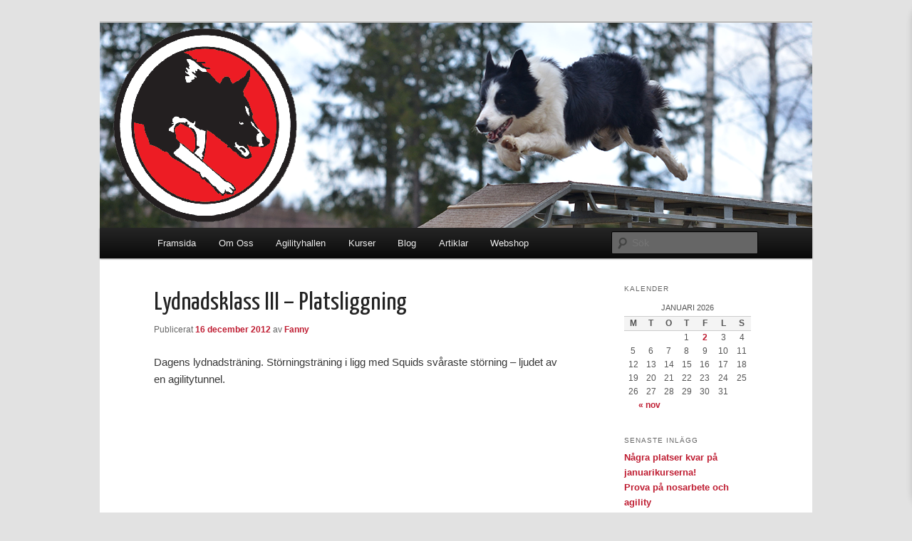

--- FILE ---
content_type: text/html; charset=UTF-8
request_url: http://www.klickerklok.se/lydnadsklass-iii-platsliggning/
body_size: 13183
content:
<!DOCTYPE html>
<!--[if IE 6]>
<html id="ie6" lang="sv-SE">
<![endif]-->
<!--[if IE 7]>
<html id="ie7" lang="sv-SE">
<![endif]-->
<!--[if IE 8]>
<html id="ie8" lang="sv-SE">
<![endif]-->
<!--[if !(IE 6) & !(IE 7) & !(IE 8)]><!-->
<html lang="sv-SE">
<!--<![endif]-->
<head>
	<script src="https://booking.agendo.io/agendo_loader.js" data-profile-id="312" defer></script>
<meta charset="UTF-8" />
<meta name="viewport" content="width=device-width, initial-scale=1.0" />
<title>
Lydnadsklass III &#8211; Platsliggning | klickerklok.se	</title>
<link rel="profile" href="https://gmpg.org/xfn/11" />
<link rel="stylesheet" type="text/css" media="all" href="http://www.klickerklok.se/wp-content/themes/mytwentyeleven/style.css?ver=20250415" />
<link rel="pingback" href="http://www.klickerklok.se/xmlrpc.php">
<!--[if lt IE 9]>
<script src="http://www.klickerklok.se/wp-content/themes/twentyeleven/js/html5.js?ver=3.7.0" type="text/javascript"></script>
<![endif]-->
<meta name='robots' content='max-image-preview:large' />
	<style>img:is([sizes="auto" i], [sizes^="auto," i]) { contain-intrinsic-size: 3000px 1500px }</style>
	<link rel='dns-prefetch' href='//secure.gravatar.com' />
<link rel='dns-prefetch' href='//stats.wp.com' />
<link rel='dns-prefetch' href='//v0.wordpress.com' />
<link rel='preconnect' href='//c0.wp.com' />
<link rel='preconnect' href='//i0.wp.com' />
<link rel="alternate" type="application/rss+xml" title="klickerklok.se &raquo; Webbflöde" href="http://www.klickerklok.se/feed/" />
<link rel="alternate" type="application/rss+xml" title="klickerklok.se &raquo; Kommentarsflöde" href="http://www.klickerklok.se/comments/feed/" />
<link rel="alternate" type="application/rss+xml" title="klickerklok.se &raquo; Kommentarsflöde för Lydnadsklass III &#8211; Platsliggning" href="http://www.klickerklok.se/lydnadsklass-iii-platsliggning/feed/" />
<script type="text/javascript">
/* <![CDATA[ */
window._wpemojiSettings = {"baseUrl":"https:\/\/s.w.org\/images\/core\/emoji\/16.0.1\/72x72\/","ext":".png","svgUrl":"https:\/\/s.w.org\/images\/core\/emoji\/16.0.1\/svg\/","svgExt":".svg","source":{"concatemoji":"http:\/\/www.klickerklok.se\/wp-includes\/js\/wp-emoji-release.min.js?ver=6.8.3"}};
/*! This file is auto-generated */
!function(s,n){var o,i,e;function c(e){try{var t={supportTests:e,timestamp:(new Date).valueOf()};sessionStorage.setItem(o,JSON.stringify(t))}catch(e){}}function p(e,t,n){e.clearRect(0,0,e.canvas.width,e.canvas.height),e.fillText(t,0,0);var t=new Uint32Array(e.getImageData(0,0,e.canvas.width,e.canvas.height).data),a=(e.clearRect(0,0,e.canvas.width,e.canvas.height),e.fillText(n,0,0),new Uint32Array(e.getImageData(0,0,e.canvas.width,e.canvas.height).data));return t.every(function(e,t){return e===a[t]})}function u(e,t){e.clearRect(0,0,e.canvas.width,e.canvas.height),e.fillText(t,0,0);for(var n=e.getImageData(16,16,1,1),a=0;a<n.data.length;a++)if(0!==n.data[a])return!1;return!0}function f(e,t,n,a){switch(t){case"flag":return n(e,"\ud83c\udff3\ufe0f\u200d\u26a7\ufe0f","\ud83c\udff3\ufe0f\u200b\u26a7\ufe0f")?!1:!n(e,"\ud83c\udde8\ud83c\uddf6","\ud83c\udde8\u200b\ud83c\uddf6")&&!n(e,"\ud83c\udff4\udb40\udc67\udb40\udc62\udb40\udc65\udb40\udc6e\udb40\udc67\udb40\udc7f","\ud83c\udff4\u200b\udb40\udc67\u200b\udb40\udc62\u200b\udb40\udc65\u200b\udb40\udc6e\u200b\udb40\udc67\u200b\udb40\udc7f");case"emoji":return!a(e,"\ud83e\udedf")}return!1}function g(e,t,n,a){var r="undefined"!=typeof WorkerGlobalScope&&self instanceof WorkerGlobalScope?new OffscreenCanvas(300,150):s.createElement("canvas"),o=r.getContext("2d",{willReadFrequently:!0}),i=(o.textBaseline="top",o.font="600 32px Arial",{});return e.forEach(function(e){i[e]=t(o,e,n,a)}),i}function t(e){var t=s.createElement("script");t.src=e,t.defer=!0,s.head.appendChild(t)}"undefined"!=typeof Promise&&(o="wpEmojiSettingsSupports",i=["flag","emoji"],n.supports={everything:!0,everythingExceptFlag:!0},e=new Promise(function(e){s.addEventListener("DOMContentLoaded",e,{once:!0})}),new Promise(function(t){var n=function(){try{var e=JSON.parse(sessionStorage.getItem(o));if("object"==typeof e&&"number"==typeof e.timestamp&&(new Date).valueOf()<e.timestamp+604800&&"object"==typeof e.supportTests)return e.supportTests}catch(e){}return null}();if(!n){if("undefined"!=typeof Worker&&"undefined"!=typeof OffscreenCanvas&&"undefined"!=typeof URL&&URL.createObjectURL&&"undefined"!=typeof Blob)try{var e="postMessage("+g.toString()+"("+[JSON.stringify(i),f.toString(),p.toString(),u.toString()].join(",")+"));",a=new Blob([e],{type:"text/javascript"}),r=new Worker(URL.createObjectURL(a),{name:"wpTestEmojiSupports"});return void(r.onmessage=function(e){c(n=e.data),r.terminate(),t(n)})}catch(e){}c(n=g(i,f,p,u))}t(n)}).then(function(e){for(var t in e)n.supports[t]=e[t],n.supports.everything=n.supports.everything&&n.supports[t],"flag"!==t&&(n.supports.everythingExceptFlag=n.supports.everythingExceptFlag&&n.supports[t]);n.supports.everythingExceptFlag=n.supports.everythingExceptFlag&&!n.supports.flag,n.DOMReady=!1,n.readyCallback=function(){n.DOMReady=!0}}).then(function(){return e}).then(function(){var e;n.supports.everything||(n.readyCallback(),(e=n.source||{}).concatemoji?t(e.concatemoji):e.wpemoji&&e.twemoji&&(t(e.twemoji),t(e.wpemoji)))}))}((window,document),window._wpemojiSettings);
/* ]]> */
</script>
<style id='wp-emoji-styles-inline-css' type='text/css'>

	img.wp-smiley, img.emoji {
		display: inline !important;
		border: none !important;
		box-shadow: none !important;
		height: 1em !important;
		width: 1em !important;
		margin: 0 0.07em !important;
		vertical-align: -0.1em !important;
		background: none !important;
		padding: 0 !important;
	}
</style>
<link rel='stylesheet' id='wp-block-library-css' href='https://c0.wp.com/c/6.8.3/wp-includes/css/dist/block-library/style.min.css' type='text/css' media='all' />
<style id='wp-block-library-theme-inline-css' type='text/css'>
.wp-block-audio :where(figcaption){color:#555;font-size:13px;text-align:center}.is-dark-theme .wp-block-audio :where(figcaption){color:#ffffffa6}.wp-block-audio{margin:0 0 1em}.wp-block-code{border:1px solid #ccc;border-radius:4px;font-family:Menlo,Consolas,monaco,monospace;padding:.8em 1em}.wp-block-embed :where(figcaption){color:#555;font-size:13px;text-align:center}.is-dark-theme .wp-block-embed :where(figcaption){color:#ffffffa6}.wp-block-embed{margin:0 0 1em}.blocks-gallery-caption{color:#555;font-size:13px;text-align:center}.is-dark-theme .blocks-gallery-caption{color:#ffffffa6}:root :where(.wp-block-image figcaption){color:#555;font-size:13px;text-align:center}.is-dark-theme :root :where(.wp-block-image figcaption){color:#ffffffa6}.wp-block-image{margin:0 0 1em}.wp-block-pullquote{border-bottom:4px solid;border-top:4px solid;color:currentColor;margin-bottom:1.75em}.wp-block-pullquote cite,.wp-block-pullquote footer,.wp-block-pullquote__citation{color:currentColor;font-size:.8125em;font-style:normal;text-transform:uppercase}.wp-block-quote{border-left:.25em solid;margin:0 0 1.75em;padding-left:1em}.wp-block-quote cite,.wp-block-quote footer{color:currentColor;font-size:.8125em;font-style:normal;position:relative}.wp-block-quote:where(.has-text-align-right){border-left:none;border-right:.25em solid;padding-left:0;padding-right:1em}.wp-block-quote:where(.has-text-align-center){border:none;padding-left:0}.wp-block-quote.is-large,.wp-block-quote.is-style-large,.wp-block-quote:where(.is-style-plain){border:none}.wp-block-search .wp-block-search__label{font-weight:700}.wp-block-search__button{border:1px solid #ccc;padding:.375em .625em}:where(.wp-block-group.has-background){padding:1.25em 2.375em}.wp-block-separator.has-css-opacity{opacity:.4}.wp-block-separator{border:none;border-bottom:2px solid;margin-left:auto;margin-right:auto}.wp-block-separator.has-alpha-channel-opacity{opacity:1}.wp-block-separator:not(.is-style-wide):not(.is-style-dots){width:100px}.wp-block-separator.has-background:not(.is-style-dots){border-bottom:none;height:1px}.wp-block-separator.has-background:not(.is-style-wide):not(.is-style-dots){height:2px}.wp-block-table{margin:0 0 1em}.wp-block-table td,.wp-block-table th{word-break:normal}.wp-block-table :where(figcaption){color:#555;font-size:13px;text-align:center}.is-dark-theme .wp-block-table :where(figcaption){color:#ffffffa6}.wp-block-video :where(figcaption){color:#555;font-size:13px;text-align:center}.is-dark-theme .wp-block-video :where(figcaption){color:#ffffffa6}.wp-block-video{margin:0 0 1em}:root :where(.wp-block-template-part.has-background){margin-bottom:0;margin-top:0;padding:1.25em 2.375em}
</style>
<style id='classic-theme-styles-inline-css' type='text/css'>
/*! This file is auto-generated */
.wp-block-button__link{color:#fff;background-color:#32373c;border-radius:9999px;box-shadow:none;text-decoration:none;padding:calc(.667em + 2px) calc(1.333em + 2px);font-size:1.125em}.wp-block-file__button{background:#32373c;color:#fff;text-decoration:none}
</style>
<link rel='stylesheet' id='mediaelement-css' href='https://c0.wp.com/c/6.8.3/wp-includes/js/mediaelement/mediaelementplayer-legacy.min.css' type='text/css' media='all' />
<link rel='stylesheet' id='wp-mediaelement-css' href='https://c0.wp.com/c/6.8.3/wp-includes/js/mediaelement/wp-mediaelement.min.css' type='text/css' media='all' />
<style id='jetpack-sharing-buttons-style-inline-css' type='text/css'>
.jetpack-sharing-buttons__services-list{display:flex;flex-direction:row;flex-wrap:wrap;gap:0;list-style-type:none;margin:5px;padding:0}.jetpack-sharing-buttons__services-list.has-small-icon-size{font-size:12px}.jetpack-sharing-buttons__services-list.has-normal-icon-size{font-size:16px}.jetpack-sharing-buttons__services-list.has-large-icon-size{font-size:24px}.jetpack-sharing-buttons__services-list.has-huge-icon-size{font-size:36px}@media print{.jetpack-sharing-buttons__services-list{display:none!important}}.editor-styles-wrapper .wp-block-jetpack-sharing-buttons{gap:0;padding-inline-start:0}ul.jetpack-sharing-buttons__services-list.has-background{padding:1.25em 2.375em}
</style>
<style id='global-styles-inline-css' type='text/css'>
:root{--wp--preset--aspect-ratio--square: 1;--wp--preset--aspect-ratio--4-3: 4/3;--wp--preset--aspect-ratio--3-4: 3/4;--wp--preset--aspect-ratio--3-2: 3/2;--wp--preset--aspect-ratio--2-3: 2/3;--wp--preset--aspect-ratio--16-9: 16/9;--wp--preset--aspect-ratio--9-16: 9/16;--wp--preset--color--black: #000;--wp--preset--color--cyan-bluish-gray: #abb8c3;--wp--preset--color--white: #fff;--wp--preset--color--pale-pink: #f78da7;--wp--preset--color--vivid-red: #cf2e2e;--wp--preset--color--luminous-vivid-orange: #ff6900;--wp--preset--color--luminous-vivid-amber: #fcb900;--wp--preset--color--light-green-cyan: #7bdcb5;--wp--preset--color--vivid-green-cyan: #00d084;--wp--preset--color--pale-cyan-blue: #8ed1fc;--wp--preset--color--vivid-cyan-blue: #0693e3;--wp--preset--color--vivid-purple: #9b51e0;--wp--preset--color--blue: #1982d1;--wp--preset--color--dark-gray: #373737;--wp--preset--color--medium-gray: #666;--wp--preset--color--light-gray: #e2e2e2;--wp--preset--gradient--vivid-cyan-blue-to-vivid-purple: linear-gradient(135deg,rgba(6,147,227,1) 0%,rgb(155,81,224) 100%);--wp--preset--gradient--light-green-cyan-to-vivid-green-cyan: linear-gradient(135deg,rgb(122,220,180) 0%,rgb(0,208,130) 100%);--wp--preset--gradient--luminous-vivid-amber-to-luminous-vivid-orange: linear-gradient(135deg,rgba(252,185,0,1) 0%,rgba(255,105,0,1) 100%);--wp--preset--gradient--luminous-vivid-orange-to-vivid-red: linear-gradient(135deg,rgba(255,105,0,1) 0%,rgb(207,46,46) 100%);--wp--preset--gradient--very-light-gray-to-cyan-bluish-gray: linear-gradient(135deg,rgb(238,238,238) 0%,rgb(169,184,195) 100%);--wp--preset--gradient--cool-to-warm-spectrum: linear-gradient(135deg,rgb(74,234,220) 0%,rgb(151,120,209) 20%,rgb(207,42,186) 40%,rgb(238,44,130) 60%,rgb(251,105,98) 80%,rgb(254,248,76) 100%);--wp--preset--gradient--blush-light-purple: linear-gradient(135deg,rgb(255,206,236) 0%,rgb(152,150,240) 100%);--wp--preset--gradient--blush-bordeaux: linear-gradient(135deg,rgb(254,205,165) 0%,rgb(254,45,45) 50%,rgb(107,0,62) 100%);--wp--preset--gradient--luminous-dusk: linear-gradient(135deg,rgb(255,203,112) 0%,rgb(199,81,192) 50%,rgb(65,88,208) 100%);--wp--preset--gradient--pale-ocean: linear-gradient(135deg,rgb(255,245,203) 0%,rgb(182,227,212) 50%,rgb(51,167,181) 100%);--wp--preset--gradient--electric-grass: linear-gradient(135deg,rgb(202,248,128) 0%,rgb(113,206,126) 100%);--wp--preset--gradient--midnight: linear-gradient(135deg,rgb(2,3,129) 0%,rgb(40,116,252) 100%);--wp--preset--font-size--small: 13px;--wp--preset--font-size--medium: 20px;--wp--preset--font-size--large: 36px;--wp--preset--font-size--x-large: 42px;--wp--preset--spacing--20: 0.44rem;--wp--preset--spacing--30: 0.67rem;--wp--preset--spacing--40: 1rem;--wp--preset--spacing--50: 1.5rem;--wp--preset--spacing--60: 2.25rem;--wp--preset--spacing--70: 3.38rem;--wp--preset--spacing--80: 5.06rem;--wp--preset--shadow--natural: 6px 6px 9px rgba(0, 0, 0, 0.2);--wp--preset--shadow--deep: 12px 12px 50px rgba(0, 0, 0, 0.4);--wp--preset--shadow--sharp: 6px 6px 0px rgba(0, 0, 0, 0.2);--wp--preset--shadow--outlined: 6px 6px 0px -3px rgba(255, 255, 255, 1), 6px 6px rgba(0, 0, 0, 1);--wp--preset--shadow--crisp: 6px 6px 0px rgba(0, 0, 0, 1);}:where(.is-layout-flex){gap: 0.5em;}:where(.is-layout-grid){gap: 0.5em;}body .is-layout-flex{display: flex;}.is-layout-flex{flex-wrap: wrap;align-items: center;}.is-layout-flex > :is(*, div){margin: 0;}body .is-layout-grid{display: grid;}.is-layout-grid > :is(*, div){margin: 0;}:where(.wp-block-columns.is-layout-flex){gap: 2em;}:where(.wp-block-columns.is-layout-grid){gap: 2em;}:where(.wp-block-post-template.is-layout-flex){gap: 1.25em;}:where(.wp-block-post-template.is-layout-grid){gap: 1.25em;}.has-black-color{color: var(--wp--preset--color--black) !important;}.has-cyan-bluish-gray-color{color: var(--wp--preset--color--cyan-bluish-gray) !important;}.has-white-color{color: var(--wp--preset--color--white) !important;}.has-pale-pink-color{color: var(--wp--preset--color--pale-pink) !important;}.has-vivid-red-color{color: var(--wp--preset--color--vivid-red) !important;}.has-luminous-vivid-orange-color{color: var(--wp--preset--color--luminous-vivid-orange) !important;}.has-luminous-vivid-amber-color{color: var(--wp--preset--color--luminous-vivid-amber) !important;}.has-light-green-cyan-color{color: var(--wp--preset--color--light-green-cyan) !important;}.has-vivid-green-cyan-color{color: var(--wp--preset--color--vivid-green-cyan) !important;}.has-pale-cyan-blue-color{color: var(--wp--preset--color--pale-cyan-blue) !important;}.has-vivid-cyan-blue-color{color: var(--wp--preset--color--vivid-cyan-blue) !important;}.has-vivid-purple-color{color: var(--wp--preset--color--vivid-purple) !important;}.has-black-background-color{background-color: var(--wp--preset--color--black) !important;}.has-cyan-bluish-gray-background-color{background-color: var(--wp--preset--color--cyan-bluish-gray) !important;}.has-white-background-color{background-color: var(--wp--preset--color--white) !important;}.has-pale-pink-background-color{background-color: var(--wp--preset--color--pale-pink) !important;}.has-vivid-red-background-color{background-color: var(--wp--preset--color--vivid-red) !important;}.has-luminous-vivid-orange-background-color{background-color: var(--wp--preset--color--luminous-vivid-orange) !important;}.has-luminous-vivid-amber-background-color{background-color: var(--wp--preset--color--luminous-vivid-amber) !important;}.has-light-green-cyan-background-color{background-color: var(--wp--preset--color--light-green-cyan) !important;}.has-vivid-green-cyan-background-color{background-color: var(--wp--preset--color--vivid-green-cyan) !important;}.has-pale-cyan-blue-background-color{background-color: var(--wp--preset--color--pale-cyan-blue) !important;}.has-vivid-cyan-blue-background-color{background-color: var(--wp--preset--color--vivid-cyan-blue) !important;}.has-vivid-purple-background-color{background-color: var(--wp--preset--color--vivid-purple) !important;}.has-black-border-color{border-color: var(--wp--preset--color--black) !important;}.has-cyan-bluish-gray-border-color{border-color: var(--wp--preset--color--cyan-bluish-gray) !important;}.has-white-border-color{border-color: var(--wp--preset--color--white) !important;}.has-pale-pink-border-color{border-color: var(--wp--preset--color--pale-pink) !important;}.has-vivid-red-border-color{border-color: var(--wp--preset--color--vivid-red) !important;}.has-luminous-vivid-orange-border-color{border-color: var(--wp--preset--color--luminous-vivid-orange) !important;}.has-luminous-vivid-amber-border-color{border-color: var(--wp--preset--color--luminous-vivid-amber) !important;}.has-light-green-cyan-border-color{border-color: var(--wp--preset--color--light-green-cyan) !important;}.has-vivid-green-cyan-border-color{border-color: var(--wp--preset--color--vivid-green-cyan) !important;}.has-pale-cyan-blue-border-color{border-color: var(--wp--preset--color--pale-cyan-blue) !important;}.has-vivid-cyan-blue-border-color{border-color: var(--wp--preset--color--vivid-cyan-blue) !important;}.has-vivid-purple-border-color{border-color: var(--wp--preset--color--vivid-purple) !important;}.has-vivid-cyan-blue-to-vivid-purple-gradient-background{background: var(--wp--preset--gradient--vivid-cyan-blue-to-vivid-purple) !important;}.has-light-green-cyan-to-vivid-green-cyan-gradient-background{background: var(--wp--preset--gradient--light-green-cyan-to-vivid-green-cyan) !important;}.has-luminous-vivid-amber-to-luminous-vivid-orange-gradient-background{background: var(--wp--preset--gradient--luminous-vivid-amber-to-luminous-vivid-orange) !important;}.has-luminous-vivid-orange-to-vivid-red-gradient-background{background: var(--wp--preset--gradient--luminous-vivid-orange-to-vivid-red) !important;}.has-very-light-gray-to-cyan-bluish-gray-gradient-background{background: var(--wp--preset--gradient--very-light-gray-to-cyan-bluish-gray) !important;}.has-cool-to-warm-spectrum-gradient-background{background: var(--wp--preset--gradient--cool-to-warm-spectrum) !important;}.has-blush-light-purple-gradient-background{background: var(--wp--preset--gradient--blush-light-purple) !important;}.has-blush-bordeaux-gradient-background{background: var(--wp--preset--gradient--blush-bordeaux) !important;}.has-luminous-dusk-gradient-background{background: var(--wp--preset--gradient--luminous-dusk) !important;}.has-pale-ocean-gradient-background{background: var(--wp--preset--gradient--pale-ocean) !important;}.has-electric-grass-gradient-background{background: var(--wp--preset--gradient--electric-grass) !important;}.has-midnight-gradient-background{background: var(--wp--preset--gradient--midnight) !important;}.has-small-font-size{font-size: var(--wp--preset--font-size--small) !important;}.has-medium-font-size{font-size: var(--wp--preset--font-size--medium) !important;}.has-large-font-size{font-size: var(--wp--preset--font-size--large) !important;}.has-x-large-font-size{font-size: var(--wp--preset--font-size--x-large) !important;}
:where(.wp-block-post-template.is-layout-flex){gap: 1.25em;}:where(.wp-block-post-template.is-layout-grid){gap: 1.25em;}
:where(.wp-block-columns.is-layout-flex){gap: 2em;}:where(.wp-block-columns.is-layout-grid){gap: 2em;}
:root :where(.wp-block-pullquote){font-size: 1.5em;line-height: 1.6;}
</style>
<link rel='stylesheet' id='contact-form-7-css' href='http://www.klickerklok.se/wp-content/plugins/contact-form-7/includes/css/styles.css?ver=6.1.4' type='text/css' media='all' />
<link rel='stylesheet' id='stcr-font-awesome-css' href='http://www.klickerklok.se/wp-content/plugins/subscribe-to-comments-reloaded/includes/css/font-awesome.min.css?ver=6.8.3' type='text/css' media='all' />
<link rel='stylesheet' id='stcr-style-css' href='http://www.klickerklok.se/wp-content/plugins/subscribe-to-comments-reloaded/includes/css/stcr-style.css?ver=6.8.3' type='text/css' media='all' />
<link rel='stylesheet' id='sidebar-login-css' href='http://www.klickerklok.se/wp-content/plugins/sidebar-login/build/sidebar-login.css?ver=1604937260' type='text/css' media='all' />
<link rel='stylesheet' id='twentyeleven-block-style-css' href='http://www.klickerklok.se/wp-content/themes/twentyeleven/blocks.css?ver=20240703' type='text/css' media='all' />
<link rel="https://api.w.org/" href="http://www.klickerklok.se/wp-json/" /><link rel="alternate" title="JSON" type="application/json" href="http://www.klickerklok.se/wp-json/wp/v2/posts/2625" /><link rel="EditURI" type="application/rsd+xml" title="RSD" href="http://www.klickerklok.se/xmlrpc.php?rsd" />
<meta name="generator" content="WordPress 6.8.3" />
<link rel="canonical" href="http://www.klickerklok.se/lydnadsklass-iii-platsliggning/" />
<link rel='shortlink' href='https://wp.me/p3aGJO-Gl' />
<link rel="alternate" title="oEmbed (JSON)" type="application/json+oembed" href="http://www.klickerklok.se/wp-json/oembed/1.0/embed?url=http%3A%2F%2Fwww.klickerklok.se%2Flydnadsklass-iii-platsliggning%2F" />
<link rel="alternate" title="oEmbed (XML)" type="text/xml+oembed" href="http://www.klickerklok.se/wp-json/oembed/1.0/embed?url=http%3A%2F%2Fwww.klickerklok.se%2Flydnadsklass-iii-platsliggning%2F&#038;format=xml" />
	<style>img#wpstats{display:none}</style>
			<style>
		/* Link color */
		a,
		#site-title a:focus,
		#site-title a:hover,
		#site-title a:active,
		.entry-title a:hover,
		.entry-title a:focus,
		.entry-title a:active,
		.widget_twentyeleven_ephemera .comments-link a:hover,
		section.recent-posts .other-recent-posts a[rel="bookmark"]:hover,
		section.recent-posts .other-recent-posts .comments-link a:hover,
		.format-image footer.entry-meta a:hover,
		#site-generator a:hover {
			color: #bf1d32;
		}
		section.recent-posts .other-recent-posts .comments-link a:hover {
			border-color: #bf1d32;
		}
		article.feature-image.small .entry-summary p a:hover,
		.entry-header .comments-link a:hover,
		.entry-header .comments-link a:focus,
		.entry-header .comments-link a:active,
		.feature-slider a.active {
			background-color: #bf1d32;
		}
	</style>
	<style type="text/css">.recentcomments a{display:inline !important;padding:0 !important;margin:0 !important;}</style>		<style type="text/css" id="twentyeleven-header-css">
				#site-title,
		#site-description {
			position: absolute;
			clip-path: inset(50%);
		}
				</style>
		
<!-- Jetpack Open Graph Tags -->
<meta property="og:type" content="article" />
<meta property="og:title" content="Lydnadsklass III &#8211; Platsliggning" />
<meta property="og:url" content="http://www.klickerklok.se/lydnadsklass-iii-platsliggning/" />
<meta property="og:description" content="Dagens lydnadsträning. Störningsträning i ligg med Squids svåraste störning &#8211; ljudet av en agilitytunnel." />
<meta property="article:published_time" content="2012-12-16T16:27:37+00:00" />
<meta property="article:modified_time" content="2012-12-16T16:27:37+00:00" />
<meta property="og:site_name" content="klickerklok.se" />
<meta property="og:image" content="https://s0.wp.com/i/blank.jpg" />
<meta property="og:image:width" content="200" />
<meta property="og:image:height" content="200" />
<meta property="og:image:alt" content="" />
<meta property="og:locale" content="sv_SE" />
<meta name="twitter:text:title" content="Lydnadsklass III &#8211; Platsliggning" />
<meta name="twitter:card" content="summary" />

<!-- End Jetpack Open Graph Tags -->
		<style type="text/css" id="wp-custom-css">
			/*
Du kan lägga till din egen CSS här.

Tryck på hjälpikonen ovan för att lära dig mer.
*/
@media (max-width: 650px) {
    #access li {
        float: none;
    }
    #access ul.sub-menu,
    #access ul{
        float: none;
        width: auto;
        position: static;
        display: block;
        opacity: 1;
        visibility: visible;
    }
    #access ul.sub-menu a {
        float: none;
        background: inherit;
        border-bottom: none;
        color: #fff;
        font-size: 13px;
        padding: 10px 0;
        padding-left: 50px;
    }
}		</style>
		</head>

<body class="wp-singular post-template-default single single-post postid-2625 single-format-standard wp-embed-responsive wp-theme-twentyeleven wp-child-theme-mytwentyeleven two-column right-sidebar">
<div class="skip-link"><a class="assistive-text" href="#content">Hoppa till primärt innehåll</a></div><div id="page" class="hfeed">
	<header id="branding">
			<hgroup>
							<h1 id="site-title"><span><a href="http://www.klickerklok.se/" rel="home" >klickerklok.se</a></span></h1>
				<h2 id="site-description">klickerträning klikkertrening agility lydnad jakt bruks</h2>
			</hgroup>

						<a href="http://www.klickerklok.se/" rel="home" >
				<img src="http://www.klickerklok.se/wp-content/headerklickerklok.png" width="1000" height="288" alt="klickerklok.se" decoding="async" fetchpriority="high" />			</a>
			
						<div class="only-search with-image">
					<form method="get" id="searchform" action="http://www.klickerklok.se/">
		<label for="s" class="assistive-text">Sök</label>
		<input type="text" class="field" name="s" id="s" placeholder="Sök" />
		<input type="submit" class="submit" name="submit" id="searchsubmit" value="Sök" />
	</form>
			</div>
				
			<nav id="access">
				<h3 class="assistive-text">Huvudmeny</h3>
				<div class="menu-meny1-container"><ul id="menu-meny1" class="menu"><li id="menu-item-1296" class="menu-item menu-item-type-post_type menu-item-object-page menu-item-home menu-item-1296"><a href="http://www.klickerklok.se/">Framsida</a></li>
<li id="menu-item-1298" class="menu-item menu-item-type-post_type menu-item-object-page menu-item-1298"><a href="http://www.klickerklok.se/om-oss/">Om Oss</a></li>
<li id="menu-item-9783" class="menu-item menu-item-type-post_type menu-item-object-page menu-item-9783"><a href="http://www.klickerklok.se/agilityhallen/">Agilityhallen</a></li>
<li id="menu-item-1323" class="menu-item menu-item-type-post_type menu-item-object-page menu-item-has-children menu-item-1323"><a href="http://www.klickerklok.se/kurser/">Kurser</a>
<ul class="sub-menu">
	<li id="menu-item-10181" class="menu-item menu-item-type-post_type menu-item-object-page menu-item-10181"><a href="http://www.klickerklok.se/privatlektioner/">Privatlektioner</a></li>
	<li id="menu-item-2273" class="menu-item menu-item-type-post_type menu-item-object-page menu-item-2273"><a href="http://www.klickerklok.se/kurser/onlinekurser/">Onlinekurser</a></li>
	<li id="menu-item-5849" class="menu-item menu-item-type-post_type menu-item-object-page menu-item-5849"><a href="http://www.klickerklok.se/kurser/externa-kurser/">Externa Kurser</a></li>
</ul>
</li>
<li id="menu-item-1297" class="menu-item menu-item-type-post_type menu-item-object-page current_page_parent menu-item-1297"><a href="http://www.klickerklok.se/blog/">Blog</a></li>
<li id="menu-item-1373" class="menu-item menu-item-type-taxonomy menu-item-object-category menu-item-1373"><a href="http://www.klickerklok.se/category/artiklar/">Artiklar</a></li>
<li id="menu-item-5892" class="menu-item menu-item-type-post_type menu-item-object-page menu-item-has-children menu-item-5892"><a href="http://www.klickerklok.se/webshop/">Webshop</a>
<ul class="sub-menu">
	<li id="menu-item-7128" class="menu-item menu-item-type-post_type menu-item-object-page menu-item-7128"><a href="http://www.klickerklok.se/agilityboken/">Agility – Från grunder till första start</a></li>
	<li id="menu-item-2236" class="menu-item menu-item-type-post_type menu-item-object-page menu-item-2236"><a href="http://www.klickerklok.se/bok/">Shaping – Effektiv och rolig hundträning</a></li>
	<li id="menu-item-5888" class="menu-item menu-item-type-post_type menu-item-object-page menu-item-5888"><a href="http://www.klickerklok.se/farskinn/">Fårskinn</a></li>
</ul>
</li>
</ul></div>			</nav><!-- #access -->
	</header><!-- #branding -->


	<div id="main">

		<div id="primary">
			<div id="content" role="main">

				
					
<article id="post-2625" class="post-2625 post type-post status-publish format-standard hentry category-film category-lydnad category-lydnadsklass-iii-december-2012 category-squid">
	<header class="entry-header">
		<h1 class="entry-title">Lydnadsklass III &#8211; Platsliggning</h1>

				<div class="entry-meta">
			<span class="sep">Publicerat </span><a href="http://www.klickerklok.se/lydnadsklass-iii-platsliggning/" title="17:27" rel="bookmark"><time class="entry-date" datetime="2012-12-16T17:27:37+01:00">16 december 2012</time></a><span class="by-author"> <span class="sep"> av </span> <span class="author vcard"><a class="url fn n" href="http://www.klickerklok.se/author/admin/" title="Visa alla inlägg av Fanny" rel="author">Fanny</a></span></span>		</div><!-- .entry-meta -->
			</header><!-- .entry-header -->

	<div class="entry-content">
		<p>Dagens lydnadsträning. Störningsträning i ligg med Squids svåraste störning &#8211; ljudet av en agilitytunnel.</p>
<p><iframe width="640" height="360" src="http://www.youtube.com/embed/73T24_XdCgU?rel=0" frameborder="0" allowfullscreen></iframe></p>
			</div><!-- .entry-content -->

	<footer class="entry-meta">
		Detta inlägg publicerades i <a href="http://www.klickerklok.se/category/film/" rel="category tag">Film</a>, <a href="http://www.klickerklok.se/category/lydnad/" rel="category tag">Lydnad</a>, <a href="http://www.klickerklok.se/category/lydnad/lydnadsklass-iii-december-2012/" rel="category tag">Lydnadsklass III - December 2012</a>, <a href="http://www.klickerklok.se/category/squid/" rel="category tag">Squid</a> av <a href="http://www.klickerklok.se/author/admin/">Fanny</a>. Bokmärk <a href="http://www.klickerklok.se/lydnadsklass-iii-platsliggning/" title="Permalink to Lydnadsklass III &#8211; Platsliggning" rel="bookmark">permalänken</a>.
		
			</footer><!-- .entry-meta -->
</article><!-- #post-2625 -->
						
						<nav id="nav-single">
						<h3 class="assistive-text">Inläggsnavigering</h3>
						<span class="nav-previous"><a href="http://www.klickerklok.se/lydnadsklass-iii-sitt-i-grupp/" rel="prev"><span class="meta-nav">&larr;</span> Föregående</a></span>
						<span class="nav-next"><a href="http://www.klickerklok.se/jullov/" rel="next">Nästa <span class="meta-nav">&rarr;</span></a></span>
					</nav><!-- #nav-single -->

<div style=”clear:both;”></div>

						<div id="comments">
	
	
			<h2 id="comments-title">
			4 svar på ”<span>Lydnadsklass III &#8211; Platsliggning</span>”		</h2>

		
		<ol class="commentlist">
					<li class="comment even thread-even depth-1" id="li-comment-10497">
		<article id="comment-10497" class="comment">
			<footer class="comment-meta">
				<div class="comment-author vcard">
					<img alt='' src='https://secure.gravatar.com/avatar/e4c3496bd0ee8f70f6341d586a420fdd713dc3ecb488315b2613e3104b9c83e7?s=68&#038;d=mm&#038;r=g' srcset='https://secure.gravatar.com/avatar/e4c3496bd0ee8f70f6341d586a420fdd713dc3ecb488315b2613e3104b9c83e7?s=136&#038;d=mm&#038;r=g 2x' class='avatar avatar-68 photo' height='68' width='68' decoding='async'/><span class="fn">Bodil Mehl Wiik</span> den <a href="http://www.klickerklok.se/lydnadsklass-iii-platsliggning/#comment-10497"><time datetime="2012-12-16T17:35:21+01:00">16 december 2012 kl. 17:35</time></a> <span class="says">skrev:</span>
										</div><!-- .comment-author .vcard -->

					
					
				</footer>

				<div class="comment-content"><p>Finaste Sqiud, skulle ønske du og Cecilia kunne komme å størningstrena i Bergen</p>
</div>

				<div class="reply">
					<a rel="nofollow" class="comment-reply-link" href="http://www.klickerklok.se/lydnadsklass-iii-platsliggning/?replytocom=10497#respond" data-commentid="10497" data-postid="2625" data-belowelement="comment-10497" data-respondelement="respond" data-replyto="Svar till Bodil Mehl Wiik" aria-label="Svar till Bodil Mehl Wiik">Svara <span>&darr;</span></a>				</div><!-- .reply -->
			</article><!-- #comment-## -->

				</li><!-- #comment-## -->
		<li class="comment odd alt thread-odd thread-alt depth-1" id="li-comment-10506">
		<article id="comment-10506" class="comment">
			<footer class="comment-meta">
				<div class="comment-author vcard">
					<img alt='' src='https://secure.gravatar.com/avatar/2fb01d9359874c8855ce494603c6e438c0fb86c04ba3e0ea72989b7847171ba0?s=68&#038;d=mm&#038;r=g' srcset='https://secure.gravatar.com/avatar/2fb01d9359874c8855ce494603c6e438c0fb86c04ba3e0ea72989b7847171ba0?s=136&#038;d=mm&#038;r=g 2x' class='avatar avatar-68 photo' height='68' width='68' loading='lazy' decoding='async'/><span class="fn"><a href="http://hundiharmoni.blogspot.no/" class="url" rel="ugc external nofollow">Kristin Henden</a></span> den <a href="http://www.klickerklok.se/lydnadsklass-iii-platsliggning/#comment-10506"><time datetime="2012-12-16T21:19:52+01:00">16 december 2012 kl. 21:19</time></a> <span class="says">skrev:</span>
										</div><!-- .comment-author .vcard -->

					
					
				</footer>

				<div class="comment-content"><p>Fin progresjon : )</p>
</div>

				<div class="reply">
					<a rel="nofollow" class="comment-reply-link" href="http://www.klickerklok.se/lydnadsklass-iii-platsliggning/?replytocom=10506#respond" data-commentid="10506" data-postid="2625" data-belowelement="comment-10506" data-respondelement="respond" data-replyto="Svar till Kristin Henden" aria-label="Svar till Kristin Henden">Svara <span>&darr;</span></a>				</div><!-- .reply -->
			</article><!-- #comment-## -->

				</li><!-- #comment-## -->
		<li class="comment even thread-even depth-1" id="li-comment-10536">
		<article id="comment-10536" class="comment">
			<footer class="comment-meta">
				<div class="comment-author vcard">
					<img alt='' src='https://secure.gravatar.com/avatar/dcb8bc74eb032fc8842aa9c7a6f1086248969dc886b2c2cec6d0e44a7078cb28?s=68&#038;d=mm&#038;r=g' srcset='https://secure.gravatar.com/avatar/dcb8bc74eb032fc8842aa9c7a6f1086248969dc886b2c2cec6d0e44a7078cb28?s=136&#038;d=mm&#038;r=g 2x' class='avatar avatar-68 photo' height='68' width='68' loading='lazy' decoding='async'/><span class="fn"><a href="http://www.soltorp.com" class="url" rel="ugc external nofollow">Åsa</a></span> den <a href="http://www.klickerklok.se/lydnadsklass-iii-platsliggning/#comment-10536"><time datetime="2012-12-18T17:01:21+01:00">18 december 2012 kl. 17:01</time></a> <span class="says">skrev:</span>
										</div><!-- .comment-author .vcard -->

					
					
				</footer>

				<div class="comment-content"><p>Vad söt hon är när hon går och kollar i tunneln. Vart är Cartman? 😉</p>
</div>

				<div class="reply">
					<a rel="nofollow" class="comment-reply-link" href="http://www.klickerklok.se/lydnadsklass-iii-platsliggning/?replytocom=10536#respond" data-commentid="10536" data-postid="2625" data-belowelement="comment-10536" data-respondelement="respond" data-replyto="Svar till Åsa" aria-label="Svar till Åsa">Svara <span>&darr;</span></a>				</div><!-- .reply -->
			</article><!-- #comment-## -->

				</li><!-- #comment-## -->
		<li class="comment byuser comment-author-wenche odd alt thread-odd thread-alt depth-1" id="li-comment-10542">
		<article id="comment-10542" class="comment">
			<footer class="comment-meta">
				<div class="comment-author vcard">
					<img alt='' src='https://secure.gravatar.com/avatar/4baada4bd2ce27d985959e16123ec38246d28b77cdbe2bb591954282b7f4f7d6?s=68&#038;d=mm&#038;r=g' srcset='https://secure.gravatar.com/avatar/4baada4bd2ce27d985959e16123ec38246d28b77cdbe2bb591954282b7f4f7d6?s=136&#038;d=mm&#038;r=g 2x' class='avatar avatar-68 photo' height='68' width='68' loading='lazy' decoding='async'/><span class="fn">Wenche</span> den <a href="http://www.klickerklok.se/lydnadsklass-iii-platsliggning/#comment-10542"><time datetime="2012-12-22T08:28:23+01:00">22 december 2012 kl. 08:28</time></a> <span class="says">skrev:</span>
										</div><!-- .comment-author .vcard -->

					
					
				</footer>

				<div class="comment-content"><p>Inspirerende trening og god utvikling i økten! Fikk noen gode ideer til videre trening selv! Ask ligger stabilt med forstyrrelse av andre hunder også med skjult fører. Men jeg lurer nok på om han hadde greid den aktiviteten der bak seg </p>
</div>

				<div class="reply">
					<a rel="nofollow" class="comment-reply-link" href="http://www.klickerklok.se/lydnadsklass-iii-platsliggning/?replytocom=10542#respond" data-commentid="10542" data-postid="2625" data-belowelement="comment-10542" data-respondelement="respond" data-replyto="Svar till Wenche" aria-label="Svar till Wenche">Svara <span>&darr;</span></a>				</div><!-- .reply -->
			</article><!-- #comment-## -->

				</li><!-- #comment-## -->
		</ol>

		
		
	
		<div id="respond" class="comment-respond">
		<h3 id="reply-title" class="comment-reply-title">Lämna ett svar <small><a rel="nofollow" id="cancel-comment-reply-link" href="/lydnadsklass-iii-platsliggning/#respond" style="display:none;">Avbryt svar</a></small></h3><form action="http://www.klickerklok.se/wp-comments-post.php" method="post" id="commentform" class="comment-form"><p class="comment-notes"><span id="email-notes">Din e-postadress kommer inte publiceras.</span> <span class="required-field-message">Obligatoriska fält är märkta <span class="required">*</span></span></p><p class="comment-form-comment"><label for="comment">Kommentar <span class="required">*</span></label> <textarea id="comment" name="comment" cols="45" rows="8" maxlength="65525" required="required"></textarea></p><p class="comment-form-author"><label for="author">Namn <span class="required">*</span></label> <input id="author" name="author" type="text" value="" size="30" maxlength="245" autocomplete="name" required="required" /></p>
<p class="comment-form-email"><label for="email">E-postadress <span class="required">*</span></label> <input id="email" name="email" type="text" value="" size="30" maxlength="100" aria-describedby="email-notes" autocomplete="email" required="required" /></p>
<p class="comment-form-url"><label for="url">Webbplats</label> <input id="url" name="url" type="text" value="" size="30" maxlength="200" autocomplete="url" /></p>
<p class="comment-subscription-form"><input type="checkbox" name="subscribe_comments" id="subscribe_comments" value="subscribe" style="width: auto; -moz-appearance: checkbox; -webkit-appearance: checkbox;" /> <label class="subscribe-label" id="subscribe-label" for="subscribe_comments">Meddela mig om nya kommentarer via e-post.</label></p><p class="comment-subscription-form"><input type="checkbox" name="subscribe_blog" id="subscribe_blog" value="subscribe" style="width: auto; -moz-appearance: checkbox; -webkit-appearance: checkbox;" /> <label class="subscribe-label" id="subscribe-blog-label" for="subscribe_blog">Meddela mig om nya inlägg via e-post.</label></p><p class='comment-form-subscriptions'><label for='subscribe-reloaded'><input style='width:30px' type='checkbox' name='subscribe-reloaded' id='subscribe-reloaded' value='yes' checked='checked' /> Meddela mig om nya kommentarer via e-post. Du kan också <a href="http://www.klickerklok.se/comment-subscriptions/?srp=2625&amp;srk=dd73be0c765ad7fdcff0e391ea358a50&amp;sra=s&amp;srsrc=f">prenumerera</a> utan att kommentera.</label></p><p class="form-submit"><input name="submit" type="submit" id="submit" class="submit" value="Publicera kommentar" /> <input type='hidden' name='comment_post_ID' value='2625' id='comment_post_ID' />
<input type='hidden' name='comment_parent' id='comment_parent' value='0' />
</p><p style="display: none;"><input type="hidden" id="akismet_comment_nonce" name="akismet_comment_nonce" value="78b9ddb380" /></p><p style="display: none !important;" class="akismet-fields-container" data-prefix="ak_"><label>&#916;<textarea name="ak_hp_textarea" cols="45" rows="8" maxlength="100"></textarea></label><input type="hidden" id="ak_js_1" name="ak_js" value="26"/><script>document.getElementById( "ak_js_1" ).setAttribute( "value", ( new Date() ).getTime() );</script></p></form>	</div><!-- #respond -->
	<p class="akismet_comment_form_privacy_notice">Denna webbplats använder Akismet för att minska skräppost. <a href="https://akismet.com/privacy/" target="_blank" rel="nofollow noopener">Lär dig om hur din kommentarsdata bearbetas</a>.</p>
</div><!-- #comments -->

				
			</div><!-- #content -->
		</div><!-- #primary -->

		<div id="secondary" class="widget-area" role="complementary">
			<aside id="calendar-3" class="widget widget_calendar"><h3 class="widget-title">Kalender</h3><div id="calendar_wrap" class="calendar_wrap"><table id="wp-calendar" class="wp-calendar-table">
	<caption>januari 2026</caption>
	<thead>
	<tr>
		<th scope="col" aria-label="måndag">M</th>
		<th scope="col" aria-label="tisdag">T</th>
		<th scope="col" aria-label="onsdag">O</th>
		<th scope="col" aria-label="torsdag">T</th>
		<th scope="col" aria-label="fredag">F</th>
		<th scope="col" aria-label="lördag">L</th>
		<th scope="col" aria-label="söndag">S</th>
	</tr>
	</thead>
	<tbody>
	<tr>
		<td colspan="3" class="pad">&nbsp;</td><td>1</td><td><a href="http://www.klickerklok.se/2026/01/02/" aria-label="Inlägg publicerade den 2 January 2026">2</a></td><td>3</td><td>4</td>
	</tr>
	<tr>
		<td>5</td><td>6</td><td>7</td><td>8</td><td>9</td><td>10</td><td>11</td>
	</tr>
	<tr>
		<td>12</td><td>13</td><td>14</td><td>15</td><td>16</td><td>17</td><td id="today">18</td>
	</tr>
	<tr>
		<td>19</td><td>20</td><td>21</td><td>22</td><td>23</td><td>24</td><td>25</td>
	</tr>
	<tr>
		<td>26</td><td>27</td><td>28</td><td>29</td><td>30</td><td>31</td>
		<td class="pad" colspan="1">&nbsp;</td>
	</tr>
	</tbody>
	</table><nav aria-label="Föregående och nästa månad" class="wp-calendar-nav">
		<span class="wp-calendar-nav-prev"><a href="http://www.klickerklok.se/2025/11/">&laquo; nov</a></span>
		<span class="pad">&nbsp;</span>
		<span class="wp-calendar-nav-next">&nbsp;</span>
	</nav></div></aside>
		<aside id="recent-posts-3" class="widget widget_recent_entries">
		<h3 class="widget-title">Senaste inlägg</h3>
		<ul>
											<li>
					<a href="http://www.klickerklok.se/nagra-platser-kvar-pa-januarikurserna/">Några platser kvar på januarikurserna!</a>
									</li>
											<li>
					<a href="http://www.klickerklok.se/prova-pa-nosarbete-och-agility/">Prova på nosarbete och agility</a>
									</li>
											<li>
					<a href="http://www.klickerklok.se/intensivkurser-i-vinter/">Intensivkurser i vinter</a>
									</li>
											<li>
					<a href="http://www.klickerklok.se/lagg-de-basta-agilitygrunderna/">Lägg de bästa agilitygrunderna!</a>
									</li>
											<li>
					<a href="http://www.klickerklok.se/onlinekurser-agility-2022/">Onlinekurser Agility 2022</a>
									</li>
					</ul>

		</aside><aside id="recent-comments-3" class="widget widget_recent_comments"><h3 class="widget-title">Senaste kommentarer</h3><ul id="recentcomments"><li class="recentcomments"><span class="comment-author-link">Emma</span> om <a href="http://www.klickerklok.se/valpkurs-online/valpekurs-2024-leksjon-5/#comment-758094">Valpekurs Leksjon 5</a></li><li class="recentcomments"><span class="comment-author-link">Emma</span> om <a href="http://www.klickerklok.se/valpkurs-online/valpekurs-2024-klasserom/valpekurs-2024-leksjon-7/#comment-757966">Valpekurs Leksjon 7</a></li><li class="recentcomments"><span class="comment-author-link">Emma</span> om <a href="http://www.klickerklok.se/valpkurs-online/valpekurs-2024-klasserom/valpekurs-2024-leksjon-7/#comment-757965">Valpekurs Leksjon 7</a></li><li class="recentcomments"><span class="comment-author-link"><a href="http://www.klickerklok.se" class="url" rel="ugc">Thomas</a></span> om <a href="http://www.klickerklok.se/valpkurs-online/valpekurs-2024-klasserom/valpekurs-2024-leksjon-7/#comment-757957">Valpekurs Leksjon 7</a></li><li class="recentcomments"><span class="comment-author-link">Emma</span> om <a href="http://www.klickerklok.se/valpkurs-online/valpekurs-2024-klasserom/valpekurs-2024-leksjon-7/#comment-757832">Valpekurs Leksjon 7</a></li></ul></aside><aside id="wp_sidebarlogin-5" class="widget widget_wp_sidebarlogin"><h3 class="widget-title">Logga in</h3><div class="sidebar-login-form"><form name="loginform" id="loginform" action="http://www.klickerklok.se/wp-login.php" method="post"><p class="login-username">
				<label for="user_login">Användarnamn</label>
				<input type="text" name="log" id="user_login" autocomplete="username" class="input" value="" size="20" />
			</p><p class="login-password">
				<label for="user_pass">Lösenord</label>
				<input type="password" name="pwd" id="user_pass" autocomplete="current-password" spellcheck="false" class="input" value="" size="20" />
			</p><p class="login-remember"><label><input name="rememberme" type="checkbox" id="rememberme" value="forever" checked="checked" /> Kom ihåg mig</label></p><p class="login-submit">
				<input type="submit" name="wp-submit" id="wp-submit" class="button button-primary" value="Logga in" />
				<input type="hidden" name="redirect_to" value="http://www.klickerklok.se/lydnadsklass-iii-platsliggning/?_login=b17147eaff" />
			</p><input type="hidden" name="members_redirect_to" value="1" /></form><ul class="sidebar-login-links pagenav sidebar_login_links"><li class="lost_password-link"><a href="http://www.klickerklok.se/wp-login.php?action=lostpassword">Glömt lösenord</a></li></ul></div></aside>		</div><!-- #secondary .widget-area -->

	</div><!-- #main -->

	<footer id="colophon">

			
<div id="supplementary" class="three">
		<div id="first" class="widget-area" role="complementary">
		<aside id="text-2" class="widget widget_text"><h3 class="widget-title">Klickerklok HB</h3>			<div class="textwidget">Kälkesta Gruvstugan <br>
716 93 Fjugesta<br>
Orgnr: 969743-0594<br>
Swishnummer: 123 231 79 07<br>
</div>
		</aside>	</div><!-- #first .widget-area -->
	
		<div id="second" class="widget-area" role="complementary">
		<aside id="text-29" class="widget widget_text"><h3 class="widget-title">Kontakta oss</h3>			<div class="textwidget">Fanny:<br>
0704-163608<br>
fanny@klickerklok.se<br>
Thomas:<br>
073-812 87 69<br>
thomas@klickerklok.se<br></div>
		</aside>	</div><!-- #second .widget-area -->
	
		<div id="third" class="widget-area" role="complementary">
		<aside id="text-30" class="widget widget_text">			<div class="textwidget"></div>
		</aside>	</div><!-- #third .widget-area -->
	</div><!-- #supplementary -->

			<div id="site-generator">
												<a href="https://sv.wordpress.org/" class="imprint" title="Semantisk personlig publiceringsplattform">
					Drivs med WordPress				</a>
			</div>
	</footer><!-- #colophon -->
</div><!-- #page -->

<script type="speculationrules">
{"prefetch":[{"source":"document","where":{"and":[{"href_matches":"\/*"},{"not":{"href_matches":["\/wp-*.php","\/wp-admin\/*","\/wp-content\/*","\/wp-content\/plugins\/*","\/wp-content\/themes\/mytwentyeleven\/*","\/wp-content\/themes\/twentyeleven\/*","\/*\\?(.+)"]}},{"not":{"selector_matches":"a[rel~=\"nofollow\"]"}},{"not":{"selector_matches":".no-prefetch, .no-prefetch a"}}]},"eagerness":"conservative"}]}
</script>
	<div style="display:none">
			<div class="grofile-hash-map-6395ce28c61385bdb8221112377d1b98">
		</div>
		<div class="grofile-hash-map-1c1d9cc8b1fb7463384d80b49fc24594">
		</div>
		<div class="grofile-hash-map-2ce2a76569cb3694a7323e6e2a5b8052">
		</div>
		<div class="grofile-hash-map-ba2cd61474475f3c9d79c9c6ed73c44a">
		</div>
		</div>
		<script type="text/javascript" src="https://c0.wp.com/c/6.8.3/wp-includes/js/comment-reply.min.js" id="comment-reply-js" async="async" data-wp-strategy="async"></script>
<script type="text/javascript" src="https://c0.wp.com/c/6.8.3/wp-includes/js/dist/hooks.min.js" id="wp-hooks-js"></script>
<script type="text/javascript" src="https://c0.wp.com/c/6.8.3/wp-includes/js/dist/i18n.min.js" id="wp-i18n-js"></script>
<script type="text/javascript" id="wp-i18n-js-after">
/* <![CDATA[ */
wp.i18n.setLocaleData( { 'text direction\u0004ltr': [ 'ltr' ] } );
/* ]]> */
</script>
<script type="text/javascript" src="http://www.klickerklok.se/wp-content/plugins/contact-form-7/includes/swv/js/index.js?ver=6.1.4" id="swv-js"></script>
<script type="text/javascript" id="contact-form-7-js-translations">
/* <![CDATA[ */
( function( domain, translations ) {
	var localeData = translations.locale_data[ domain ] || translations.locale_data.messages;
	localeData[""].domain = domain;
	wp.i18n.setLocaleData( localeData, domain );
} )( "contact-form-7", {"translation-revision-date":"2025-08-26 21:48:02+0000","generator":"GlotPress\/4.0.3","domain":"messages","locale_data":{"messages":{"":{"domain":"messages","plural-forms":"nplurals=2; plural=n != 1;","lang":"sv_SE"},"This contact form is placed in the wrong place.":["Detta kontaktformul\u00e4r \u00e4r placerat p\u00e5 fel st\u00e4lle."],"Error:":["Fel:"]}},"comment":{"reference":"includes\/js\/index.js"}} );
/* ]]> */
</script>
<script type="text/javascript" id="contact-form-7-js-before">
/* <![CDATA[ */
var wpcf7 = {
    "api": {
        "root": "http:\/\/www.klickerklok.se\/wp-json\/",
        "namespace": "contact-form-7\/v1"
    }
};
/* ]]> */
</script>
<script type="text/javascript" src="http://www.klickerklok.se/wp-content/plugins/contact-form-7/includes/js/index.js?ver=6.1.4" id="contact-form-7-js"></script>
<script type="text/javascript" src="https://secure.gravatar.com/js/gprofiles.js?ver=202603" id="grofiles-cards-js"></script>
<script type="text/javascript" id="wpgroho-js-extra">
/* <![CDATA[ */
var WPGroHo = {"my_hash":""};
/* ]]> */
</script>
<script type="text/javascript" src="https://c0.wp.com/p/jetpack/15.4/modules/wpgroho.js" id="wpgroho-js"></script>
<script type="text/javascript" id="jetpack-stats-js-before">
/* <![CDATA[ */
_stq = window._stq || [];
_stq.push([ "view", {"v":"ext","blog":"46876576","post":"2625","tz":"1","srv":"www.klickerklok.se","j":"1:15.4"} ]);
_stq.push([ "clickTrackerInit", "46876576", "2625" ]);
/* ]]> */
</script>
<script type="text/javascript" src="https://stats.wp.com/e-202603.js" id="jetpack-stats-js" defer="defer" data-wp-strategy="defer"></script>
<script defer type="text/javascript" src="http://www.klickerklok.se/wp-content/plugins/akismet/_inc/akismet-frontend.js?ver=1762971813" id="akismet-frontend-js"></script>
<script type="text/javascript" src="https://c0.wp.com/c/6.8.3/wp-includes/js/dist/vendor/wp-polyfill.min.js" id="wp-polyfill-js"></script>
<script type="text/javascript" id="sidebar-login-js-extra">
/* <![CDATA[ */
var sidebar_login_params = {"ajax_url":"\/wp-admin\/admin-ajax.php","force_ssl_admin":"0","is_ssl":"0","i18n_username_required":"Ange ditt anv\u00e4ndarnamn","i18n_password_required":"Ange ditt l\u00f6senord","error_class":"sidebar-login-error"};
/* ]]> */
</script>
<script type="text/javascript" src="http://www.klickerklok.se/wp-content/plugins/sidebar-login/build/frontend.js?ver=39f7653913319f945fb39a83c9a25003" id="sidebar-login-js"></script>

</body>
</html>


--- FILE ---
content_type: application/x-javascript
request_url: https://booking.agendo.io/agendo_loader.js
body_size: 4906
content:
(function (exportElement) {
  // Elements
  const loaderFileName = 'agendo_loader.js';
  const mainScriptElement = exportElement.querySelector(
    `script[src$="${loaderFileName}"]`
  );
  const buttonContainerElements = exportElement.querySelectorAll(
    mainScriptElement.getAttribute('data-button-container') || '.agendo-button-container'
  );

  // Language
  let language = navigator.language;
  if (language && language.indexOf('-') > -1) {
    [language] = language.split('-');
  }

  // Button text
  let buttonText = {
    en: 'Book',
    sv: 'Boka',
  };
  let buttonTextAttr = mainScriptElement.getAttribute('data-button-text');
  if (buttonTextAttr) {
    try {
      buttonText = JSON.parse(decodeURIComponent(buttonTextAttr));
    } catch (e) {
      // Not a valid JSON, set to "en" language so it will be used as fallback value
      buttonText = {
        en: buttonTextAttr,
      };
    }
  }

  const defaultButtonPrimaryColor = '#7A4DC6';
  const defaultButtonSecondaryColor = '#FFFFFF';

  // Configs
  const AGENDO_CONFIG = {
    baseUrl: `${mainScriptElement.src.replace(`/${loaderFileName}`, '')}`,
    profileId: mainScriptElement.getAttribute('data-profile-id'),
    language: language,
    widgetStyleId: 'agendo-widget-style',

    // iframe
    wrapperId: 'agendo-iframe-container',
    wrapperShowClass: 'show',
    wrapperWidth: mainScriptElement.getAttribute('data-width') || '585px',
    wrapperHeight: mainScriptElement.getAttribute('data-height') || '100%',
    wrapperBackground: 'white',
    iframeId: 'agendo-iframe',

    // Button
    createButton:
      (
        mainScriptElement.getAttribute('data-create-button') || 'true'
      ).toLocaleLowerCase() === 'true',
    buttonClass: 'agendo-button',
    buttonImage:
      'https://agendo.blob.core.windows.net/misc/widget/booking_button_logo.svg',
    buttonPrimaryColor:
      mainScriptElement.getAttribute('data-button-primary-color') ||
      defaultButtonPrimaryColor,
    buttonSecondaryColor:
      mainScriptElement.getAttribute('data-button-secondary-color') ||
      defaultButtonSecondaryColor,
    buttonTextPrimaryColor:
      mainScriptElement.getAttribute('data-button-text-primary-color') ||
      defaultButtonPrimaryColor,
    buttonTextSecondaryColor:
      mainScriptElement.getAttribute('data-button-text-secondary-color') ||
      defaultButtonSecondaryColor,
    buttonBoxShadow:
      mainScriptElement.getAttribute('data-button-box-shadow') ||
      '0px 6px 12px rgba(0, 0, 0, 0.12)',
    buttonText,
  };

  // Checks for mobile devices
  const isMobile = {
    Android: () => navigator.userAgent.match(/Android/i),
    BlackBerry: () => navigator.userAgent.match(/BlackBerry/i),
    iOS: () => navigator.userAgent.match(/iPhone|iPad|iPod/i),
    Opera: () => navigator.userAgent.match(/Opera Mini/i),
    Windows: () =>
      navigator.userAgent.match(/IEMobile/i) || navigator.userAgent.match(/WPDesktop/i),
    any: () =>
      isMobile.Android() ||
      isMobile.BlackBerry() ||
      isMobile.iOS() ||
      isMobile.Opera() ||
      isMobile.Windows(),
  };

  // Styles
  const AGENDO_STYLES = {
    buttonStyles: minimizeStyles(`
      position: relative;
      display: flex;
      align-items: center;
      justify-content: flex-end;
      -webkit-box-pack: end;
      width: 265px;
      height: 63px;
      min-height: 63px;
      padding: 0;
      background-color: ${AGENDO_CONFIG.buttonSecondaryColor};
      color: ${AGENDO_CONFIG.buttonTextPrimaryColor};
      box-shadow: ${AGENDO_CONFIG.buttonBoxShadow};
      transition: background-color .5s,color .5s,box-shadow .5s;
      border: none;
      border-radius: 10px;
      outline: none;
      font-size: 20px;
      font-weight: bold;
      text-align: center;
      font-family: "SF Pro Display", "Helvetica Neue", Helvetica, Arial, sans-serif;
      text-decoration: none;
      cursor: pointer;
      overflow: hidden;
    `),

    buttonImageContainerStyles: minimizeStyles(`
      position: absolute;
      display: flex;
      left: 0;
      right: 0;
      bottom: 0;
      top: 0;
      justify-content: center;
      align-items: center;
      -webkit-box-pack: center;
      -webkit-box-align: center;
      width: 64px;
      height: inherit;
      margin-left: -1px;
      background-color: ${AGENDO_CONFIG.buttonPrimaryColor};
      border: 0;
    `),

    buttonTextStyles: minimizeStyles(`
      background-color: inherit;
      border-bottom-right-radius: 6px;
      border-top-right-radius: 6px;
      width: calc(100% - 65px);
    `),

    subWrapperStyles: minimizeStyles(`
      height: 100%;
      ${isMobile.iOS() ? 'overflow: auto;' : ''}
    `),

    iframeStyles: minimizeStyles(`
      width: 100%;
      height: 100%;
      border: none;
      background-color: #F0F0F0;
     ${
       !isMobile.any()
         ? 'border-top-left-radius: 30px; border-bottom-left-radius: 30px;'
         : ''
     } 
    `),

    closeButtonContainerStyles: {
      main: minimizeStyles(`
        position: absolute;
        display: flex;
        z-index: 9999999;
        cursor: pointer;
      `),
      mobile: minimizeStyles(`
        top: 0px;
        right: 0px;
        width: 0px;
        height: 0px;
        border-right: 42px solid #181818;
        border-bottom: 42px solid transparent;
      `),
      desktop: minimizeStyles(`
        top: 22px;
        left: -52px;
        align-items: center;
        justify-content: center;
        width: 50px;
        height: 40px;
        background: white;
        border-radius: 8px 0 0 8px;
        box-shadow: 0 0 8px rgb(0 0 0 / 16%);
        clip-path: inset(-5px 0px -5px -5px);
      `),
    },

    closeButtonImageStyles: {
      mobile: minimizeStyles(`
        width: 12px;
        max-width: 12px;
        height: 12px;
        max-height: 12px;
        margin-top: 5px;
        margin-left: 25px;
      `),
      desktop: minimizeStyles(`
        width: 20px;
        height: 20px;
      `),
    },

    globalStyles: minimizeStyles(`
      #${AGENDO_CONFIG.wrapperId} {
        position: fixed;
        top: 0;
        right: 0;
        width: 100%;
        max-width: ${isMobile.any() ? '100%' : AGENDO_CONFIG.wrapperWidth};
        height: ${AGENDO_CONFIG.wrapperHeight};
        background-color: ${AGENDO_CONFIG.wrapperBackground};
        box-shadow: 0 0 10px rgb(0 0 0 / 16%);
        z-index: 9999999;
        -webkit-transition: -webkit-transform 1s ease;
        transition: -webkit-transform 1s ease;
        -o-transition: transform 1s ease;
        transition: transform 1s ease;
        transition: transform 1s ease, -webkit-transform 1s ease;
        -webkit-transform: translateX(100%);
        -moz-transform: translateX(100%);
        -ms-transform: translateX(100%);
        transform: translateX(100%);
        ${
          !isMobile.any()
            ? 'border-top-left-radius: 30px; border-bottom-left-radius: 30px;'
            : ''
        } 
      }
      #${AGENDO_CONFIG.wrapperId}.${AGENDO_CONFIG.wrapperShowClass} {
        -webkit-transform: translateX(0);
        -moz-transform: translateX(0);
        -ms-transform: translateX(0);
        transform: translateX(0);
      }
    `),
  };

  function minimizeStyles(styles) {
    return styles.replace(/\s\s+/g, ' ');
  }

  const globalStyles = {
    init: function () {
      this.element = exportElement.createElement('style');
      this.element.id = AGENDO_CONFIG.widgetStyleId;
      if (this.element.styleSheet) {
        this.element.styleSheet.cssText = AGENDO_STYLES.globalStyles;
      } else {
        this.element.appendChild(
          exportElement.createTextNode(AGENDO_STYLES.globalStyles)
        );
      }
    },
  };

  const iframe = {
    init: function () {
      this.element = exportElement.createElement('iframe');
      this.wrapperElement = exportElement.createElement('div');
      this.subWrapperElement = exportElement.createElement('div');

      this.wrapperElement.id = AGENDO_CONFIG.wrapperId;
      this.wrapperElement.setAttribute('scrolling', 'yes');
      this.subWrapperElement.setAttribute('style', AGENDO_STYLES.subWrapperStyles);

      this.element.setAttribute('style', AGENDO_STYLES.iframeStyles);
      this.element.id = AGENDO_CONFIG.iframeId;

      this.subWrapperElement.appendChild(this.element);
      this.wrapperElement.appendChild(this.subWrapperElement);
    },
  };

  const closeButton = {
    isVisible: false,
    init: function () {
      this.element = document.createElement('div');
      this.imgElement = document.createElement('img');
      this.element.appendChild(this.imgElement);

      this.element.addEventListener('mouseover', function () {
        if (window.innerWidth < iframe.wrapperElement.offsetWidth || isMobile.any())
          return;
        closeButton.element.style.backgroundColor = '#F5F5F5';
      });

      this.element.addEventListener('mouseout', function () {
        if (window.innerWidth < iframe.wrapperElement.offsetWidth || isMobile.any())
          return;
        closeButton.element.style.backgroundColor = '#FFFFFF';
      });

      this.updateStyles();
    },
    mobilePosition: function () {
      this.element.setAttribute(
        'style',
        `${AGENDO_STYLES.closeButtonContainerStyles.main}${AGENDO_STYLES.closeButtonContainerStyles.mobile}`
      );
      this.imgElement.setAttribute('style', AGENDO_STYLES.closeButtonImageStyles.mobile);
      this.imgElement.src =
        '[data-uri]';
    },
    desktopPosition: function () {
      this.element.setAttribute(
        'style',
        `${AGENDO_STYLES.closeButtonContainerStyles.main}${AGENDO_STYLES.closeButtonContainerStyles.desktop}`
      );
      this.imgElement.setAttribute('style', AGENDO_STYLES.closeButtonImageStyles.desktop);
      this.imgElement.src =
        '[data-uri]';
    },
    show: function () {
      this.isVisible = true;
      this.element.style.display = 'flex';
    },
    hide: function () {
      this.isVisible = false;
      this.element.style.display = 'none';
    },
    updateStyles: function () {
      if (window.innerWidth < iframe.wrapperElement.offsetWidth || isMobile.any()) {
        this.mobilePosition();
      } else {
        this.desktopPosition();
      }

      if (this.isVisible) {
        this.element.style.display = 'flex';
      } else {
        this.element.style.display = 'none';
      }
    },
  };

  function createButton(language) {
    // Button
    const button = document.createElement('button');
    button.setAttribute('style', AGENDO_STYLES.buttonStyles);
    button.classList.add(AGENDO_CONFIG.buttonClass);

    button.addEventListener('click', function () {
      exportElement.Agendo.toggleWidget(this);
    });

    button.addEventListener('mouseover', function () {
      button.style.color = AGENDO_CONFIG.buttonTextSecondaryColor;
      button.style.backgroundColor = AGENDO_CONFIG.buttonPrimaryColor;
      button.style.boxShadow = '';
    });

    button.addEventListener('mouseout', function () {
      button.style.color = AGENDO_CONFIG.buttonTextPrimaryColor;
      button.style.backgroundColor = AGENDO_CONFIG.buttonSecondaryColor;
      button.style.boxShadow = AGENDO_CONFIG.buttonBoxShadow;
    });

    // Image container
    const imageContainer = document.createElement('div');
    imageContainer.setAttribute('style', AGENDO_STYLES.buttonImageContainerStyles);

    // Image
    const buttonImage = document.createElement('img');
    buttonImage.src = AGENDO_CONFIG.buttonImage;
    buttonImage.alt = 'Agendo booking button';

    // Text
    const span = document.createElement('span');
    span.innerHTML = AGENDO_CONFIG.buttonText[language] || AGENDO_CONFIG.buttonText.en;
    span.setAttribute('style', AGENDO_STYLES.buttonTextStyles);

    imageContainer.appendChild(buttonImage);
    button.appendChild(imageContainer);
    button.appendChild(span);

    return button;
  }

  const Agendo = {
    isDisabled: false,

    openWidget: function () {
      if (isMobile.any()) {
        const body = document.body;
        body.style.overflowY = 'hidden';
      }

      iframe.wrapperElement.classList.add(AGENDO_CONFIG.wrapperShowClass);
      closeButton.show();

      if (!iframe.element.src && AGENDO_CONFIG.profileId) {
        goToPage(`${AGENDO_CONFIG.baseUrl}/profiles/${AGENDO_CONFIG.profileId}/services`);
      }
    },

    closeWidget: function () {
      const body = document.body;
      body.style.overflowY = 'auto';

      iframe.wrapperElement.classList.remove(AGENDO_CONFIG.wrapperShowClass);
      closeButton.hide();
    },

    toggleWidget: function () {
      iframe.wrapperElement.addEventListener(
        'transitionend',
        () => {
          this.isDisabled = false;
        },
        false
      );

      if (!this.isDisabled) {
        if (!this.isWidgetOpen()) {
          this.openWidget();
        } else {
          this.closeWidget();
        }
        this.isDisabled = true;
      }
    },

    isWidgetOpen: function () {
      return iframe.wrapperElement.classList.contains(AGENDO_CONFIG.wrapperShowClass);
    },

    showServiceListPage: function (settings = { openWidget: true }) {
      let url = `${AGENDO_CONFIG.baseUrl}/profiles/${AGENDO_CONFIG.profileId}/services`;

      let searchParams = new URLSearchParams();
      if (settings?.categoryIds?.length > 0) {
        settings.categoryIds.forEach((categoryId) =>
          searchParams.append('categoryId', categoryId)
        );
      }

      if (settings?.expandedCategoryIds?.length > 0) {
        settings.expandedCategoryIds.forEach((expCategoryId) =>
          searchParams.append('expCategoryId', expCategoryId)
        );
      }

      if (settings?.expandSchedule) {
        searchParams.append('expandSchedule', 'true');
      }

      if (searchParams.size > 0) {
        url = `${url}?${searchParams.toString()}`;
      }

      goToPage(url);
      openWidgetWithSettings(settings);
    },

    showServiceDetailsPage: function (serviceId, settings = { openWidget: true }) {
      const url = `${AGENDO_CONFIG.baseUrl}/profiles/${AGENDO_CONFIG.profileId}/services/${serviceId}`;
      goToPage(url);
      openWidgetWithSettings(settings);
    },

    showUserAccountPage: function (settings = { openWidget: true }) {
      const url = `${AGENDO_CONFIG.baseUrl}/account`;
      goToPage(url);
      openWidgetWithSettings(settings);
    },

    showUserBookingListPage: function (settings = { openWidget: true }) {
      const url = `${AGENDO_CONFIG.baseUrl}/bookings`;
      goToPage(url);
      openWidgetWithSettings(settings);
    },

    setProfileId: function (profileId) {
      AGENDO_CONFIG.profileId = profileId;
    },
  };

  function goToPage(url) {
    if (goToCookiePageIfNeeded()) return;
    iframe.element.src = url;
  }

  function openWidgetWithSettings(settings) {
    const openWidget = Object.hasOwn(settings, 'openWidget') ? settings.openWidget : true;
    if (openWidget && !Agendo.isWidgetOpen()) {
      Agendo.openWidget();
    }
  }

  function init() {
    if (!document.body) return;

    dependencyTester((dependencyResult) => {
      AGENDO_CONFIG.cookieSettings = dependencyResult;
      initWidget();
    });

    exportElement.Agendo = Agendo;
  }

  function initWidget() {
    /** Setup iframe **/
    globalStyles.init();
    iframe.init();
    closeButton.init();

    if (!document.getElementById(AGENDO_CONFIG.widgetStyleId)) {
      document.body.appendChild(globalStyles.element);
    }

    iframe.wrapperElement.appendChild(closeButton.element);
    document.body.appendChild(iframe.wrapperElement);

    if (AGENDO_CONFIG.createButton) {
      for (let i = 0; i < buttonContainerElements.length; i++) {
        buttonContainerElements[i].appendChild(createButton(AGENDO_CONFIG.language));
      }
    }

    window.onresize = function () {
      if (!closeButton.isVisible || !iframe.wrapperElement) return;
      closeButton.updateStyles();
    };

    closeButton.element.addEventListener('click', function () {
      exportElement.Agendo.closeWidget();
    });
  }

  const dependencyTester = (callback) => {
    let messageHandler = (event) => {
      if (new URL(AGENDO_CONFIG.baseUrl).hostname !== new URL(event.origin).hostname)
        return;
      let testResult = event.data;
      if (!testResult.thirdParty) return;

      // Test first party as well if third was disabled
      testResult.firstParty = { isLocalStorageEnabled: true };
      if (!testResult.thirdParty.isLocalStorageEnabled) {
        const test = 'test_local_storage';
        try {
          localStorage.setItem(test, test);
          localStorage.removeItem(test);
        } catch (e) {
          testResult.firstParty.isLocalStorageEnabled = false;
        }
      }

      callback(testResult);
      window.removeEventListener('message', messageHandler);
      exportElement.body.removeChild(dependencyIframe);
    };

    window.addEventListener('message', messageHandler);
    const dependencyIframe = document.createElement('iframe');
    dependencyIframe.src = `${AGENDO_CONFIG.baseUrl}/loader_dependency_tester.html`;
    dependencyIframe.sandbox = 'allow-scripts allow-same-origin';
    dependencyIframe.style = `display:none`;
    dependencyIframe.onload = () => {
      // Post to dependency tester
      dependencyIframe.contentWindow.postMessage({ scope: 'all' }, AGENDO_CONFIG.baseUrl);
    };
    exportElement.body.appendChild(dependencyIframe);
  };

  function goToCookiePageIfNeeded() {
    if (AGENDO_CONFIG.cookieSettings.thirdParty.isLocalStorageEnabled) return false;

    if (AGENDO_CONFIG.cookieSettings.firstParty.isLocalStorageEnabled) {
      iframe.element.src = `${
        AGENDO_CONFIG.baseUrl
      }/loader_error.html?reason=lsThirdParty&language=${
        AGENDO_CONFIG.language
      }&bookingUrl=${`${AGENDO_CONFIG.baseUrl}/profiles/${AGENDO_CONFIG.profileId}/services`}`;
    } else {
      iframe.element.src = `${AGENDO_CONFIG.baseUrl}/loader_error.html?reason=lsFirstParty&language=${AGENDO_CONFIG.language}`;
    }

    return true;
  }

  init();
})(document);
